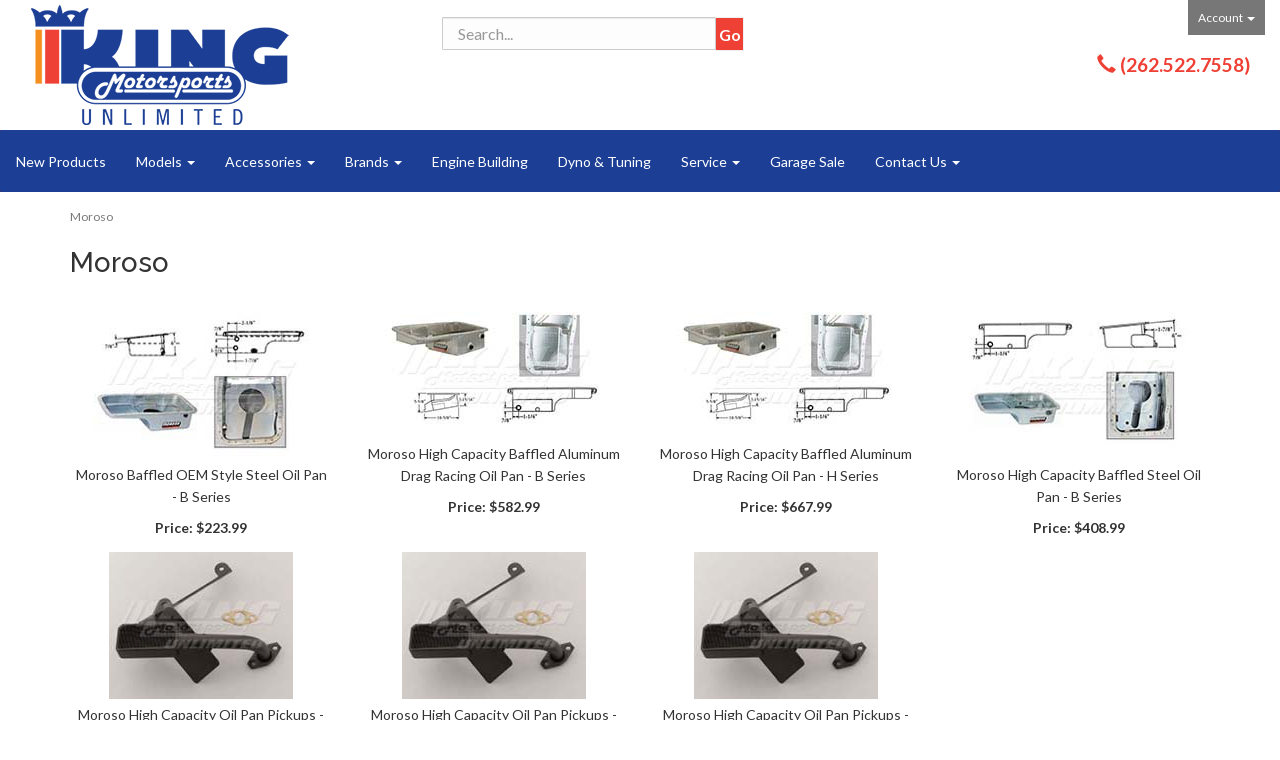

--- FILE ---
content_type: text/html; charset=utf-8
request_url: https://www.kingmotorsports.com/m-30-moroso.aspx
body_size: 9010
content:
<!DOCTYPE html>
<html lang="en" xmlns="http://www.w3.org/1999/xhtml">
<head>
	<meta http-equiv="Content-Type" content="text/html; charset=utf-8">


<title>Moroso  - High performance, high capacity oil pans and pickups for Honda and Acura</title>
<meta name="description" content="Moroso Performance Products is one of the worlds most respected suppliers of automotive equipment for racing and street performance applications. Moroso manufactures over 3000 products, from oil pans and oiling systems, to ignition wire, ignition components, valve covers, fuel system equipment, air cleaners, hard-core racing tools, chassis and suspension equipment, marine performance engines and numerous other performance parts. The company has an impressive list of customers, ranging from grass-roots racers to top level NASCAR&#174; Nextel Cup and NHRA/IHRA race teams." />
<meta name="keywords" content="moroso,oil,pan,pickup,sump,capacity,aluminum,steel,honda,acura,b,d,f,h,k,series,oiling,cool,cooler" />




<meta http-equiv="X-UA-Compatible" content="IE=edge">
<meta name="viewport" content="width=device-width, initial-scale=1.0">
<link rel="icon" href="/images/favicon.ico" type="image/x-icon" />
<link rel="preconnect" href="https://fonts.googleapis.com">
<link rel="preconnect" href="https://fonts.gstatic.com" crossorigin>
<link href="https://fonts.googleapis.com/css2?family=Lato:ital,wght@0,100;0,300;0,400;0,700;0,900;1,100;1,300;1,400;1,700;1,900&family=Raleway:ital,wght@0,100;0,200;0,300;0,400;0,500;0,600;0,700;0,800;0,900;1,100;1,200;1,300;1,400;1,500;1,600;1,700;1,800;1,900&display=swap" rel="stylesheet">

<!--Xmlpackage 'script.head' -->
<script src="https://www.google.com/recaptcha/api.js" async="" defer></script><!-- Global site tag (gtag.js) - Google Analytics -->
<script async src="https://www.googletagmanager.com/gtag/js?id=UA-11762278-1"></script>
<script>
  window.dataLayer = window.dataLayer || [];
  function gtag(){dataLayer.push(arguments);}
  gtag('js', new Date());

  gtag('config', 'UA-11762278-1');
</script><script>
						(function(i,s,o,g,r,a,m){i['GoogleAnalyticsObject']=r;i[r]=i[r]||function(){
						(i[r].q=i[r].q||[]).push(arguments)},i[r].l=1*new Date();a=s.createElement(o),
						m=s.getElementsByTagName(o)[0];a.async=1;a.src=g;m.parentNode.insertBefore(a,m)
						})(window,document,'script','https://www.google-analytics.com/analytics.js','ga');

						ga('create', 'UA-11762278-1', 'auto');
						

						ga('send', 'pageview');
					</script>
<!--End of xmlpackage 'script.head' -->



<script src="/scripts/_skin_bundle_1f12602d9c91b0d86adaf4770f1398a1?v=OIccJJI1crvq6AsPTS9nfC8qfVmEEGksvKIbDMY42vA1"></script>




<link href="/skins/skin_1/css/_skin_bundle?v=oFVL8xQAQTytcqcEAzzSrvjzNF7rAcA43QXaixMElS41" rel="stylesheet"/>


	

	
	
</head>

<body>
	
				<!--
					PAGE INVOCATION: /m-30-moroso.aspx
					PAGE REFERRER: 
					STORE LOCALE: en-US
					STORE CURRENCY: USD
					CUSTOMER ID: 0
					AFFILIATE ID: 0
					CUSTOMER LOCALE: en-US
					CURRENCY SETTING: USD
					CACHE MENUS: True
				-->




<!--Xmlpackage 'script.bodyopen' -->

<!--End of xmlpackage 'script.bodyopen' -->
	

	<div class="main-header">
		<div class="container-fluid">
			<div class="row header-row">
				<div class="col-xs-5 col-sm-2 col-md-3 logo-wrap">
					<a id="logo" class="logo" href="/default.aspx" title="kingmotorsports.com">
<img alt="" src="/Skins/Skin_1/images/logo_rev2.png" class="img-responsive center-block" />
</a>
				</div>

				<div class="col-xs-7 col-sm-4 col-sm-push-6 col-md-2 col-md-push-7 header-right-info">
					<div class="pull-right account-nav-wrapper">
						<ul class="nav top-account-nav">
							<li class="dropdown">
								<a href="#" class="dropdown-toggle" data-toggle="dropdown">
									Account
									<span class="caret"></span>
								</a>
								<ul class="dropdown-menu dropdown-menu-right">
									<li>
										<a href="/account.aspx">
											My Account
										</a>
									</li>
									<li>
										<a href="/account.aspx#OrderHistory">
											My Orders
										</a>
									</li>
									<li class="divider"></li>
									<li>
											<a href="/signin.aspx?returnurl=%2Fm-30-moroso.aspx" class="user-link log-in-link">
		<span aria-hidden="true">
			<i class="fa fa-sign-in"></i>
		</span>
		Log In
	</a>

									</li>
								</ul>
							</li>
						</ul>
					</div>
					<div class="pull-right cart-header">
						<ul class="user-links">

		<li>
				<a id="js-show-cart" href="#" data-toggle="modal" data-target="#minicart-modal" class="user-link" aria-disabled="true" tabindex="-1">
		<span aria-hidden="true">
			<i class="fa fa-shopping-cart"></i>
		</span>
		 <span class="minicart-count js-minicart-count badge">0</span>
	</a>



		</li>
				<li>
			<a id="js-header-checkout-link"
			   href="/shoppingcart.aspx?returnurl=%2Fm-30-moroso.aspx"
			   class="user-link checkout-link">
				<span aria-hidden="true">
					<i class="fa fa-check-square-o"></i>
				</span>
				Checkout
			</a>
		</li>

</ul>

					</div>
					<div class="clearfix"></div>
					
	<div class="header-phone-number">
	<strong class="hidden-xs hidden-sm"><span class="glyphicon glyphicon-earphone"></span> <a href="tel:+1-262-522-7558"> (262.522.7558)</a></strong>
	</div>
	
				</div>

				<div class="col-xs-12 col-sm-6 col-sm-pull-4 col-md-7 col-md-pull-1 header-middle-info">
					<div class="row search-navigation-row">
						<div class="col-md-12 col-lg-6">
							<div class="search-wrapper">
								<div class="search-static">
									<!--Xmlpackage 'dropsearchform' -->
<form action="/search.aspx" class="drop-search js-drop-search" method="get">
  <div class="form-group search-form-group"><input name="searchterm" class="form-control form-control-inline search-box js-search-box" placeholder="Search..." type="text" autocomplete="off"><input value="Go" class="btn btn-default search-go" type="submit"></div>
  <div class="drop-search-results js-drop-search-template off">
    <div class="drop-search-loading js-drop-search-loading">
      <div class="progress">
        <div class="progress-bar progress-bar-striped active" role="progressbar"><span class="sr-only">Loading...</span></div>
      </div>
    </div>
    <div class="drop-search-product-results-area js-drop-search-product-area">
      <div class="drop-search-product-results js-drop-search-product-results">
        <div class="drop-search-product js-drop-search-repeating-item"><a class="drop-search-item-link clearfix" href="{{url}}"><img class="media-object drop-search-image" data-src="{{imageUrl}}" alt="{{altText}}"><span class="drop-search-name">
											{{name}}
										</span></a></div>
      </div><a class="drop-search-view-all js-drop-search-view-all" href="/search.aspx">View All &rsaquo;</a></div>
  </div>
</form>
<script src="/scripts/dropsearch_58d8ae643903d1d03381bed594539672?v=j-M8i-1flyrmpT6D3yhjrijHPNM520hoNy1Xb-GMqVw1"></script>
<script>
						(function($, options){
							$.dropSearch.initialize({
								dataUrl: '/x-dropsearchdata.aspx',
								searchUrl: '/search.aspx',
								minimumSearchLength: 3,
								resultCount: 5,
								searchBoxSelector: '.js-search-box',
								templateSelector: '.js-drop-search-template'
							});
						})(adnsf$);
					</script>

<!--End of xmlpackage 'dropsearchform' -->
								</div>
							</div>
						</div>
						<div class="visible-lg header-middle col-lg-6">
							
						</div>
					</div>
					<div class="clearfix"></div>
				</div>

				<div class="visible-xs visible-sm clearfix"></div>

						<div class="top-navigation-wrap">
							<div class="navbar navbar-default topnav" role="navigation">
								<div class="navbar-header">
									<button type="button" class="navbar-toggle" data-toggle="collapse" data-target="#top-nav-collapse">
										<span class="sr-only">Toggle navigation</span>
										<span class="icon-bar"></span>
										<span class="icon-bar"></span>
										<span class="icon-bar"></span>
									</button>
									<a class="navbar-brand visible-xs menu-label" data-toggle="collapse" data-target="#top-nav-collapse" href="#">
										Menu
									</a>
								</div>

								<div class="navbar-collapse collapse" id="top-nav-collapse">
									<ul class="nav navbar-nav">
    <li>
    <a href="/recentadditions.aspx">New Products</a>
    </li>
    <li class="dropdown">
    <a href="#" class="dropdown-toggle" data-toggle="dropdown">
    Models <span class="caret"></span>
    </a>
    <ul class="dropdown-menu category-menu">
        <li>
        <div class="ymm-content three-column-menu">
  <div class="row">
    <ul class="col-xs-12 col-md-4 menu-list">
      <li class="menu-list-item"><a href="/s-84-honda-civic.aspx">Honda Civic</a></li>
      <li class="menu-list-item"><a href="/s-83-honda-accord.aspx">Honda Accord</a></li>
      <li class="menu-list-item"><a href="/s-99-acura-cl.aspx">Acura CL</a></li>
      <li class="menu-list-item"><a href="/s-85-cr-v.aspx">CR-V</a></li>
      <li class="menu-list-item"><a href="/s-86-crx.aspx">CRX</a></li>
      <li class="menu-list-item"><a href="/s-992-cr-z.aspx">CR-Z</a></li>
      <li class="menu-list-item"><a href="/s-91-del-sol.aspx">Del Sol</a></li>
      <li class="menu-list-item"><a href="/s-100-element.aspx">Element</a></li>
      <li class="menu-list-item"><a href="/s-88-honda-fit.aspx">Honda Fit</a></li></ul> <ul class="col-xs-12 col-md-4 menu-list" ><li class="menu-list-item"><a href="/s-1013-honda-beat.aspx">Honda Beat</a></li>
      <li class="menu-list-item"><a href="/s-1005-hr-v.aspx">HR-V</a></li>
      <li class="menu-list-item"><a href="/s-1055-ilx.aspx">ILX</a></li>
      <li class="menu-list-item"><a href="/s-89-insight.aspx">Insight</a></li>
      <li class="menu-list-item"><a href="/s-87-integra.aspx">Integra</a></li>
      <li class="menu-list-item"><a href="/s-101-legend.aspx">Legend</a></li>
      <li class="menu-list-item"><a href="/s-102-mdx.aspx">MDX</a></li>
      <li class="menu-list-item"><a href="/s-92-nsx.aspx">NSX</a></li>
      <li class="menu-list-item"><a href="/s-104-pilot.aspx">Pilot</a></li></ul> <ul class="col-xs-12 col-md-4 menu-list" ><li class="menu-list-item"><a href="/s-90-prelude.aspx">Prelude</a></li>
      <li class="menu-list-item"><a href="/s-105-rdx.aspx">RDX</a></li>
      <li class="menu-list-item"><a href="/s-97-rl.aspx">RL</a></li>
      <li class="menu-list-item"><a href="/s-93-rsx.aspx">RSX</a></li>
      <li class="menu-list-item"><a href="/s-94-s2000.aspx">S2000</a></li>
      <li class="menu-list-item"><a href="/s-95-tl.aspx">TL</a></li>
      <li class="menu-list-item"><a href="/s-1059-tlx.aspx">TLX</a></li>
      <li class="menu-list-item"><a href="/s-96-tsx.aspx">TSX</a></li>
      <li class="menu-list-item"><a href="/s-1063-mazda-2016-nd5-miata.aspx">Mazda 2016+ ND5 Miata</a></li>
    </ul>
    <div class="clearfix"></div>
  </div>
</div>
        </li>
    </ul>
    </li>
    <li class="dropdown">
    <a href="#" class="dropdown-toggle" data-toggle="dropdown">
    Accessories <span class="caret"></span>
    </a>
    <ul class="dropdown-menu category-menu">
        <li>
        <div class="ymm-content two-column-menu">
  <div class="row">
    <ul class="col-sm-12 col-md-6 menu-list">
      <li class="menu-list-item"><a href="/c-361-accessories-and-gifts.aspx">Accessories and Gifts</a></li>
      <li class="menu-list-item"><a href="/c-152-books-calendars-and-posters.aspx">Books, Calendars and Posters</a></li>
      <li class="menu-list-item"><a href="/c-360-cups-and-mugs.aspx">Cups and Mugs</a></li>
      <li class="menu-list-item"><a href="/c-147-decals-stickers-and-emblems.aspx">Decals, Stickers and Emblems</a></li>
      <li class="menu-list-item"><a href="/c-311-engine-dress-up.aspx">Engine Dress Up</a></li>
      <li class="menu-list-item"><a href="/c-148-gift-cards.aspx">Gift Cards</a></li></ul> <ul class="col-sm-12 col-md-6 menu-list" ><li class="menu-list-item"><a href="/c-150-jackets-sweatshirts-and-outerwear.aspx">Jackets, Sweatshirts and Outerwear</a></li>
      <li class="menu-list-item"><a href="/c-151-key-chains-key-cases-and-lanyards.aspx">Key Chains, Key Cases and Lanyards</a></li>
      <li class="menu-list-item"><a href="/c-146-totes-and-key-cases.aspx">Totes and Key Cases</a></li>
      <li class="menu-list-item"><a href="/c-156-t-shirts.aspx">T-Shirts</a></li>
      <li class="menu-list-item"><a href="/c-155-vehicle-exterior.aspx">Vehicle Exterior</a></li>
      <li class="menu-list-item"><a href="/c-154-vehicle-interior.aspx">Vehicle Interior</a></li>
    </ul>
    <div class="clearfix"></div>
  </div>
</div>
        </li>
    </ul>
    </li>
    <li class="dropdown">
    <a href="#" class="dropdown-toggle" data-toggle="dropdown">
    Brands <span class="caret"></span>
    </a>
    <ul class="dropdown-menu category-menu">
        <li>
        <div class="ymm-content two-column-menu">
  <div class="row">
    <ul class="col-sm-12 col-md-6 menu-list">
      <li class="menu-list-item"><a href="/m-4-act.aspx">ACT</a></li>
      <li class="menu-list-item"><a href="/m-5-aem.aspx">AEM</a></li>
      <li class="menu-list-item"><a href="/m-75-aeromotive.aspx">Aeromotive</a></li>
      <li class="menu-list-item"><a href="/m-6-arp-fasteners.aspx">ARP Fasteners</a></li>
      <li class="menu-list-item"><a href="/m-3-asr.aspx">ASR</a></li>
      <li class="menu-list-item"><a href="/m-83-ati-performance.aspx">ATI Performance</a></li></ul> <ul class="col-sm-12 col-md-6 menu-list" ><li class="menu-list-item"><a href="/m-94-blox.aspx">Blox</a></li>
      <li class="menu-list-item"><a href="/m-108-book-written-by-lionel-lucas.aspx">Book written by Lionel Lucas</a></li>
      <li class="menu-list-item"><a href="/m-10-boomslang-fab.aspx">Boomslang Fab</a></li>
      <li class="menu-list-item"><a href="/m-53-brian-crower.aspx">Brian Crower</a></li>
      <li class="menu-list-item"><a href="/m-13-carrillo-rods.aspx">Carrillo Rods</a></li>
      <li class="menu-list-item"><a href="/m-14-cometic-gaskets.aspx">Cometic Gaskets</a></li>
      <li class="subNavItem viewAllItem"><a href="/e-manufacturerlist.aspx" class="btn btn-default btn-sm menu-item-more">
						View All
					</a></li>
    </ul>
    <div class="clearfix"></div>
  </div>
</div>
        </li>
    </ul>
    </li>
    <li>
    <a href="/c-206-engine-building.aspx">Engine Building</a>
    </li>
    <li>
    <a href="/c-173-dyno-tuning.aspx">Dyno &amp; Tuning</a>
    </li>
    <li class="dropdown">
    <a href="#" class="dropdown-toggle" data-toggle="dropdown">
    Service <span class="caret"></span>
    </a>
    <ul class="dropdown-menu category-menu">
        <li>
        <div class="ymm-content two-column-menu">
        <div class="row">
        <ul class="col-sm-12 col-md-6 menu-list">
            <li class="menu-list-item"><a href="/Service">Home</a></li>
            <li class="menu-list-item"><a href="/Service/Services">Services</a></li>
            <li class="menu-list-item"><a href="/Service/About">About</a></li>
            <li class="menu-list-item"><a href="/Service/Schedule">Schedule</a></li>
            <li class="menu-list-item"><a href="/Service/Contact">Contact</a></li>
            <li class="menu-list-item"><a href="/Service/Map">Map</a></li>
        </ul>
        <ul class="col-sm-12 col-md-6 menu-list">
            <li class="menu-list-item"><a href="/Service/Services">Honda Maintenance</a></li>
            <li class="menu-list-item"><a href="/Service/Pre2006Maintenance">Mileage Based</a></li>
            <li class="menu-list-item"><a href="/Service/Maintenance">Maintenance Minder</a></li>
            <li class="menu-list-item"><a href="/Service/Services">Specials &amp; Coupons</a></li>
            <li class="menu-list-item"><a href="/Service">Performance Parts</a></li>
            <li class="menu-list-item"><a href="/c-206-engine-building.aspx">Engine Building Service</a></li>
        </ul>
        <div class="clearfix">&nbsp;</div>
        </div>
        </div>
        </li>
    </ul>
    </li>
    <li>
    <a href="/c-334-clearance.aspx">Garage Sale</a>
    </li>
    <li class="dropdown">
    <a href="#" class="dropdown-toggle" data-toggle="dropdown">
    Contact Us <span class="caret"></span></a>
    <ul class="dropdown-menu">
        <li>
        <a href="/t-about.aspx">About Us</a>
        </li>
        <li>
        <a href="https://blog.kingmotorsports.com" target="_blank">Blog</a>
        </li>
        <li>
        <a href="/gallery">Gallery</a>
        </li>
        <li>
        <a href="/t-contact.aspx">Contact Us</a>
        </li>
    </ul>
    </li>
</ul>
									<div class="nav navbar-nav navbar-right">
										
									</div>
								</div>
								<!--/.nav-collapse -->
							</div>
						</div>

				<div class="clearfix"></div>
			</div>
		</div>
	</div>
	
	<div class="main-content-wrapper">
		<div class="main-background">
			<div class="container">
				<div id="browser-detection-notice" class="bg-warning hidden"></div>
					<div role="region" aria-label="breadcrumbs" class="breadcrumb">

		<span class="SectionTitleText">Moroso</span>
	</div>

				<div class="notices">
					
				</div>
				<!-- CONTENTS START -->
				



<!--Xmlpackage 'entity.gridwithprices.xml.config' -->
<script>
						/* script.datalayer.xml.config */
						var vortx = vortx || {};
						vortx.dataLayer = vortx.dataLayer || {};
						vortx.dataLayer.productImpressions = vortx.dataLayer.productImpressions || [];
						vortx.dataLayer.productDetails = vortx.dataLayer.productDetails || [];
						vortx.dataLayer.cartProducts = vortx.dataLayer.cartProducts || [];
						vortx.dataLayer.cartDetails = vortx.dataLayer.cartDetails || [];
						vortx.dataLayer.orderDetails = vortx.dataLayer.orderDetails || [];
						vortx.dataLayer.orderedProducts = vortx.dataLayer.orderedProducts || [];
						vortx.dataLayer.currency3LetterIso = "USD";

						</script>
<div class="page-wrap entity-page">
  <h1 class="entity-page-header">Moroso</h1>
  <div class="page-row entity-description-wrap"></div>
  <div class="entity-paging-wrap"></div>
  <div class="products-grid entity-page-products entity-grid-prices-products">
    <div class="row products-row">
      <div class="col-sm-3 col-xs-12 product-grid-item">
        <div class="grid-item-inner"><a href="/p-485-moroso-baffled-oem-style-steel-oil-pan-b-series-only.aspx" class="grid-product-link"><div class="grid-item-image-wrap"><img src="/images/product/icon/485.jpg" alt="Moroso Baffled OEM Style Steel Oil Pan - B Series" class="grid-item-image product-image"></div>
            <div class="grid-item-name-wrap">Moroso Baffled OEM Style Steel Oil Pan - B Series</div></a><div class="grid-item-price-wrap"><div class="price-wrap">

						<div class="variant-price">
							<span>Price:</span>
							$223.99
						</div>
					<meta itemprop="price" content="223.9900" />
					<meta itemprop="priceCurrency" content="USD">
</div>


</div>
          <div class="grid-item-promotions-wrap"></div>
        </div>
      </div>
      <div class="col-sm-3 col-xs-12 product-grid-item">
        <div class="grid-item-inner"><a href="/p-486-moroso-high-capacity-baffled-aluminum-drag-racing-oil-pan-b-series.aspx" class="grid-product-link"><div class="grid-item-image-wrap"><img src="/images/product/icon/486.jpg" alt="Moroso High Capacity Baffled Aluminum Drag Racing Oil Pan - B Series" class="grid-item-image product-image"></div>
            <div class="grid-item-name-wrap">Moroso High Capacity Baffled Aluminum Drag Racing Oil Pan - B Series</div></a><div class="grid-item-price-wrap"><div class="price-wrap">

						<div class="variant-price">
							<span>Price:</span>
							$582.99
						</div>
					<meta itemprop="price" content="582.9900" />
					<meta itemprop="priceCurrency" content="USD">
</div>


</div>
          <div class="grid-item-promotions-wrap"></div>
        </div>
      </div>
      <div class="clearfix visible-xs entity-product-extra-small-clear"></div>
      <div class="col-sm-3 col-xs-12 product-grid-item">
        <div class="grid-item-inner"><a href="/p-2324-moroso-high-capacity-baffled-aluminum-drag-racing-oil-pan-h-series.aspx" class="grid-product-link"><div class="grid-item-image-wrap"><img src="/images/product/icon/2324.jpg" alt="Moroso High Capacity Baffled Aluminum Drag Racing Oil Pan - H Series" class="grid-item-image product-image"></div>
            <div class="grid-item-name-wrap">Moroso High Capacity Baffled Aluminum Drag Racing Oil Pan - H Series</div></a><div class="grid-item-price-wrap"><div class="price-wrap">

						<div class="variant-price">
							<span>Price:</span>
							$667.99
						</div>
					<meta itemprop="price" content="667.9900" />
					<meta itemprop="priceCurrency" content="USD">
</div>


</div>
          <div class="grid-item-promotions-wrap"></div>
        </div>
      </div>
      <div class="col-sm-3 col-xs-12 product-grid-item">
        <div class="grid-item-inner"><a href="/p-484-moroso-high-capacity-baffled-steel-oil-pan.aspx" class="grid-product-link"><div class="grid-item-image-wrap"><img src="/images/product/icon/484.jpg" alt="Moroso High Capacity Baffled Steel Oil Pan - B Series" class="grid-item-image product-image"></div>
            <div class="grid-item-name-wrap">Moroso High Capacity Baffled Steel Oil Pan - B Series</div></a><div class="grid-item-price-wrap"><div class="price-wrap">

						<div class="variant-price">
							<span>Price:</span>
							$408.99
						</div>
					<meta itemprop="price" content="408.9900" />
					<meta itemprop="priceCurrency" content="USD">
</div>


</div>
          <div class="grid-item-promotions-wrap"></div>
        </div>
      </div>
      <div class="clearfix visible-xs entity-product-extra-small-clear"></div></div><div class="row grid-item-row"><div class="col-sm-3 col-xs-12 product-grid-item">
        <div class="grid-item-inner"><a href="/p-2528-moroso-high-capacity-oil-pan-pickups.aspx" class="grid-product-link"><div class="grid-item-image-wrap"><img src="/images/product/icon/2528.jpg" alt="Moroso High Capacity Oil Pan Pickups - B Series Non-VTEC" class="grid-item-image product-image"></div>
            <div class="grid-item-name-wrap">Moroso High Capacity Oil Pan Pickups - B Series Non-VTEC</div></a><div class="grid-item-price-wrap"><div class="price-wrap">

						<div class="variant-price">
							<span>Price:</span>
							$96.99
						</div>
					<meta itemprop="price" content="96.9900" />
					<meta itemprop="priceCurrency" content="USD">
</div>


</div>
          <div class="grid-item-promotions-wrap"></div>
        </div>
      </div>
      <div class="col-sm-3 col-xs-12 product-grid-item">
        <div class="grid-item-inner"><a href="/p-574-moroso-high-capacity-oil-pan-pickups.aspx" class="grid-product-link"><div class="grid-item-image-wrap"><img src="/images/product/icon/574.jpg" alt="Moroso High Capacity Oil Pan Pickups - B Series VTEC" class="grid-item-image product-image"></div>
            <div class="grid-item-name-wrap">Moroso High Capacity Oil Pan Pickups - B Series VTEC</div></a><div class="grid-item-price-wrap"><div class="price-wrap">

						<div class="variant-price">
							<span>Price:</span>
							$86.99
						</div>
					<meta itemprop="price" content="86.9900" />
					<meta itemprop="priceCurrency" content="USD">
</div>


</div>
          <div class="grid-item-promotions-wrap"></div>
        </div>
      </div>
      <div class="clearfix visible-xs entity-product-extra-small-clear"></div>
      <div class="col-sm-3 col-xs-12 product-grid-item">
        <div class="grid-item-inner"><a href="/p-2531-moroso-high-capacity-oil-pan-pickups.aspx" class="grid-product-link"><div class="grid-item-image-wrap"><img src="/images/product/icon/2531.jpg" alt="Moroso High Capacity Oil Pan Pickups - H Series" class="grid-item-image product-image"></div>
            <div class="grid-item-name-wrap">Moroso High Capacity Oil Pan Pickups - H Series</div></a><div class="grid-item-price-wrap"><div class="price-wrap">

						<div class="variant-price">
							<span>Price:</span>
							$101.99
						</div>
					<meta itemprop="price" content="101.9900" />
					<meta itemprop="priceCurrency" content="USD">
</div>


</div>
          <div class="grid-item-promotions-wrap"></div>
        </div>
      </div>
    </div>
  </div>
  <div class="entity-paging-wrap"></div>
</div>
<!--End of xmlpackage 'entity.gridwithprices.xml.config' -->

				<!-- CONTENTS END -->
			</div>
		</div>
	</div>

	<div class="footer-wrapper">
		<div class="container">
			<div class="footer-row">
				<div class="footer-menu-wrap">
<ul class="col-sm-12 col-md-4 firstMenu text-center">
    <p><img alt="" src="/Skins/Skin_1/images/logo_rev1.png" class="img-responsive center-block" /></p>
    <p><a href="tel:262.522.7558">262.522.7558</a><br />
    2130 South Danny Road<br />
    New Berlin, WI 53146
    </p>
</ul>
<ul class="col-sm-12 col-md-2">
    <li class="footerHeading">Customer Service</li>
    <li><a rel="nofollow" href="/t-contact.aspx">Contact Us</a></li>
    <li><a rel="nofollow" href="/account.aspx#OrderHistory">Order Tracking</a></li>
    <li><a href="#miniwish-modal" data-toggle="modal" rel="nofollow">Wishlist</a></li>
    <li><a rel="nofollow" href="/account.aspx">Your Account</a></li>
    <li><a rel="nofollow" href="/t-shipping.aspx">Shipping</a></li>
    <li><a rel="nofollow" href="/t-returns.aspx">Returns</a></li>
</ul>
<ul class="col-sm-12 col-md-3">
    <li class="footerHeading">Honda &amp; Acura Service</li>
    <li><a href="/Service">Schedule Appointment</a></li>
    <li><a href="/c-206-engine-building.aspx">Engine Building Service</a></li>
</ul>
<ul class="col-sm-12 col-md-3">
    <li class="footerHeading">Follow Us</li>
    <li class="social-links">
    <div class="footer-social-icons">
    
	<div class="social-icons">
	<a target="_blank" href="//www.facebook.com/KingMotorsportsUnlimited/?ref=ts"><em class="icon fa fa-facebook"></em></a>
	<a target="_blank" href="https://www.instagram.com/kingmotorsports/"><em class="icon fa fa-instagram"></em></a>
	<!--
	<a target="_blank" href="//www.twitter.com/kingmotorsports"><em class="icon fa fa-twitter"></em></a>
	<a target="_blank" href="//www.youtube.com/KingMotorsportPhotog"><em class="icon fa fa-youtube"></em></a>
	<a target="_blank" href="//plus.google.com/+Kingmotorsports/posts"><em class="icon fa fa-google-plus"></em></a>-->

	</div>
	
    </div>
    </li>
    <li class="footerHeading">Payment Methods</li>
    <li><div class="payment-methods-wrap">
  <div class="cards-accepted"><span id="payment-method-imagespp" class="cardname paypal"></span><span id="payment-method-images6" class="&#xA;									cardname amex"></span><span id="payment-method-images5" class="&#xA;									cardname discover"></span><span id="payment-method-images2" class="&#xA;									cardname mastercard"></span><span id="payment-method-images1" class="&#xA;									cardname visa"></span></div>
</div></li>
    <li>
		<!--(Security seals go here)-->
	</li>
</ul>
<div class="clearfix">&nbsp;</div>
</div>
<script>
var seen = {};
$('.fitments li').each(function() {
    var txt = $(this).text();
    if (seen[txt])
        $(this).remove();
    else
        seen[txt] = true;
});
</script>
				<div class="clearfix"></div>
			</div>
		</div>
	</div>
	<div class="copyright-wrap">
		<div class="container">
			<div class="copyright">
				
	&copy; King Motorsports Unlimited, Inc.2026. All Rights Reserved. Powered by <a href="https://www.aspdotnetstorefront.com" target="_blank">AspDotNetStorefront</a>
	
			</div>
		</div>
	</div>

	<!-- Minicart modal -->
	<div class="minicart-wrap">
	<div id="minicart-modal" class="modal minicart-modal" data-keyboard="true" tabindex="-1">
		<div class="modal-dialog" role="region" aria-label="modal dialog">
			<div class="modal-content">
				<div class="modal-header">
					<button type="button" class="close" data-dismiss="modal" aria-label="Close">
						<span aria-hidden="true">
							<i class="fa fa-times-circle-o"></i>
						</span>
					</button>
					<h2 class="minicart-title modal-title">
						Shopping Cart:
						<span class="minicart-title-count js-cart-title-count">0</span>
						<span class="minicart-items-label js-cart-count-label">
Items						</span>
					</h2>
				</div>
				<div class="modal-body">
					<div class="minicart-content-wrap">
						<div class="minicart-message-area js-minicart-message-area">
							
						</div>
						<div class="minicart-contents js-minicart-contents">
								<div class="empty-mini-cart-text">
		Your shopping cart is currently empty.
	</div>

						</div>
					</div>
				</div>
				<div class="modal-footer minicart-footer">
					<div class="row">
						<div class="col-sm-3 text-left-sm">
							<div class="minicart-discount off">
								Discounts:
								<span class="minicart-discount js-minicart-discount"></span>
							</div>
							<div class="minicart-total-area">
								<div class="minicart-total-wrap">
									Total:
									<span class="minicart-total js-minicart-total">$0.00</span>
								</div>
							</div>
						</div>

						<div class="col-sm-9">
							<div class="mini-cart-button-wrapper col-sm-6">
								<button type="button" id="minicart-close-button" class="btn btn-default close-minicart-button">Close</button>
								<button type="button" id="minicart-checkout-button" class="btn btn-primary minicart-checkout-button" data-return-url="/m-30-moroso.aspx">Checkout</button>
							</div>
									<script src="https://www.paypal.com/sdk/js?client-id=AZLSE1SnRdlHT8o1UKGxjXGGMGbPomBOMfeMtpRZA0SdkihFkHV9glOCIrbB4mQfU9Dcqo6QDtb-Cn3Q&intent=authorize&components=buttons,card-fields,messages,funding-eligibility,applepay,googlepay&currency=USD&vault=false&enable-funding=venmo"
											data-partner-attribution-id="Vortx_Cart_PCP">
									</script>
								<div class="col-sm-6">
									<div id="paypal-button-container-minicart"></div>
								</div>
<script type="text/javascript">
										function displayMessage(message) {
											var notices = $('div.notices');
											var markup =
												`
													<div class='notice-wrap'>
														<div class='notice notice-info'>
															${ message}
														</div>
													</div>
												`;
											notices.html(markup);
										}

										var isPayPalEligible = paypal.isFundingEligible('paypal');

										if(isPayPalEligible) {
											paypal.Buttons({
												env: 'production',
												locale: 'en_US',
												style: {
													size: 'small',
													color: 'gold',
													shape: 'rect',
													label: 'paypal',
													layout: 'vertical'
												},
												createOrder: function () {
													return fetch(`${window.location.origin}/api/paypalcommerce/createorder`, {
														method: 'post',
														headers: {
															'content-type': 'application/json'
														}
													})
														.then(function (response) {
															return response.json();
														})
														.then(function (json) {
															return json.id;
														})
														.catch(function (error) {
															var itemCount = parseInt($('input#hfItemCount').val());
															$('#minicart-modal').modal('hide');

															if(itemCount == 0) {
																displayMessage('Your shopping cart is empty.');
																return false;
															}

															displayMessage('We are not able to process your payment at this time.  Please check your payment information and try again.');
															console.log(error);
														})
												},
												onApprove: function (json, actions) {
													return fetch(`${window.location.origin}/api/paypalcommerce/processorder`, {
														method: 'post',
														headers: {
															'content-type': 'application/json'
														},
														body: `
															{
																'orderId': '${json.orderID}',
																'paymentMethod': 'PAYPALCOMMERCEBUTTONS'
															}
														`
													})
														.then(function (response) {
															return response.json();
														})
														.then(function (json) {
															var page = json.page;
															var returnUrl = encodeURIComponent(window.location.pathname);
															var redirectUrl = `/${page}?returnUrl=${returnUrl}`;
															window.location.href = redirectUrl;
														})
														.catch(function (error) {
															$('#minicart-modal').modal('hide');
															displayMessage('We are not able to process your payment at this time.  Please check your payment information and try again.');
															console.log(error);
														})
												}
											}).render('#paypal-button-container-minicart');
										}
										</script>
									<div class="minicart-pp-message" data-pp-amount="0.00"></div>
<script type="text/javascript">
												 if(paypal.isFundingEligible('credit') || paypal.isFundingEligible('paylater')) {
													 paypal.Messages({
														 style: {
															 layout: 'text',
															 logo: {
																 type: 'primary',
																 position: 'left'
															 }
														 }
													 })
														 .render('.minicart-pp-message');
												 }
											</script>
<input id="hfItemCount" name="hfItemCount" type="hidden" value="0" />						</div>
					</div>
				</div>
			</div>
		</div>
	</div>
</div>


	<!-- Miniwish modal -->
	

	<!-- Minicart and miniwish resources (javascript and overlay html) -->
		<div class="minicart-loading-overlay js-minicart-loading-overlay off">
		<div class="minicart-overlay"></div>
		<div class="minicart-loading">
			<div class="minicart-loading-message js-minicart-loading-message">Loading...</div>
			<div class="loading-animation loading-style-dark"></div>
		</div>
	</div>

<script src="/scripts/_skin_bundle_2a59354f3da09b60835d68828d972922?v=kdf-7QzJ_71lvhQgUumLmvqe9ch32Wnp3Kyzz7tJ5GI1"></script>
<script type="text/javascript">
		adnsf$.minicart.initialize(
		{
			minicart_DeleteWaitMessage: "Deleting...",
			miniwish_MoveSingleMessage: "Moving item to cart.",
			miniwish_MoveAllMessage: "Moving all items to cart.",
			minicart_UpdateFailureMessage: "Sorry, there was an error updating your cart.",
			miniwish_UpdateFailureMessage: "Sorry, there was an error updating your wishlist.",
			minicart_CountLabel: "Items",
			minicart_CountLabelSingular: "Item",
			checkoutUrl: "/shoppingcart.aspx",
			loginUrl: "/signin.aspx"
		});
		adnsf$.minicart.cartEnabled = true;
		adnsf$.minicart.wishEnabled = false;
		adnsf$.minicart.onCheckoutPage = false;
	</script>

	<div class="live-chat-wrapper">
		<div class="live-chat">
			
	<div class="live-chat-wrapper">
		<div class="live-chat">
		</div>
	</div>
	
		</div>
	</div>
	

	




<script type="text/javascript">
		window.postalCodeRegexConfiguration = {
			postalCodeRegexMapUrl: "/country/postalcoderegexmap",
		};
	</script>



<script src="/scripts/_skin_bundle_808f5e8d833ee499b0bc53627202ca8d?v=s_s_tB3UcvQ49PW6XeJkwdDsp4YU90ADxOTTD5qLBL81"></script>


<script type="text/javascript">
		adnsf$.initializeAddToCartForms(
		{
			ajaxAddToCartUrl: "/minicart/ajaxaddtocart",
			ajaxAddKitToCartUrl: "/minicart/ajaxaddkittocart",
			addToCartMessage: "Adding to cart",
			addToWishMessage: "Adding to wishlist",
			invalidQuatityMessage: "Please enter a valid quantity",
			addToCartFailureMessage: "Your item was not added to the cart because of an error",
			addToWishFailureMessage: "Your item was not added to the wishlist because of an error",
			checkoutUrl: "/shoppingcart.aspx",
			loginUrl: "/signin.aspx"
		});

		adnsf$.validator.unobtrusive.adapters.addSingleVal('min', 'val');

		vortx.browser.detect();
		if (vortx.browser.isIE) {
			vortx.browser.warnOfDeprecation(
				'browser-detection-notice',
				'It appears that your web browser is a bit old. For a more safe and modern experience, please change or upgrade your web browser.'
			);
		}
	</script>


<script src="https://cdnjs.cloudflare.com/ajax/libs/picturefill/3.0.2/picturefill.min.js" ></script>











<!--Xmlpackage 'script.bodyclose' -->

<!--End of xmlpackage 'script.bodyclose' -->



	
<script type="text/javascript" src="/_Incapsula_Resource?SWJIYLWA=719d34d31c8e3a6e6fffd425f7e032f3&ns=2&cb=1267377628" async></script></body>
</html>
